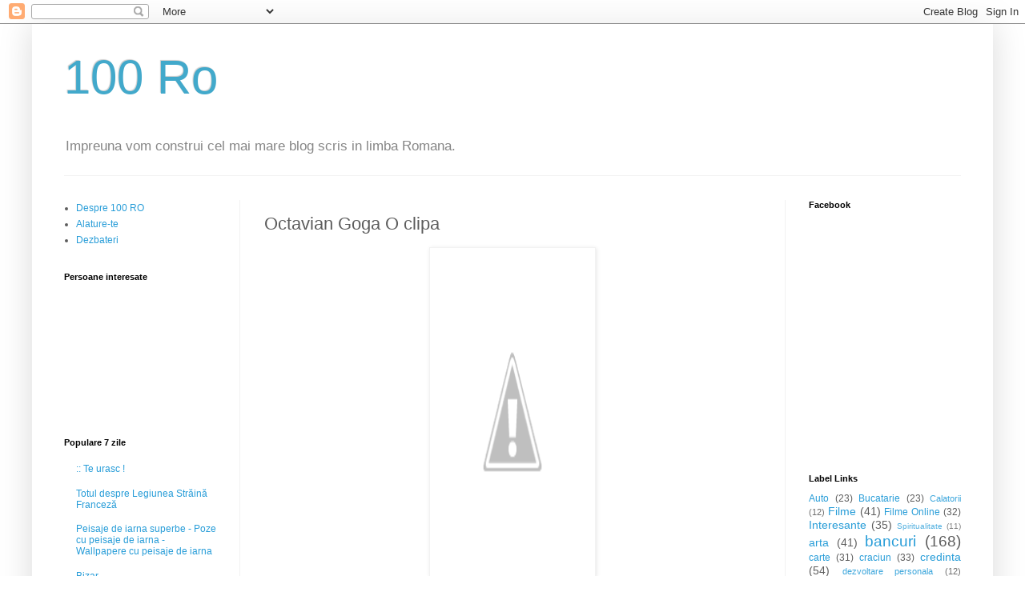

--- FILE ---
content_type: text/html; charset=UTF-8
request_url: https://100ro.blogspot.com/b/stats?style=BLACK_TRANSPARENT&timeRange=ALL_TIME&token=APq4FmARqCk0AxadG95-vLGiEh8FHhCV1G-6GzjcapmLmUe1bc7Y1w6Pq0bVaAqCXqdcpsUFOi1gFN9WXxBwGHFqJAcK1aGJaQ
body_size: -17
content:
{"total":4275744,"sparklineOptions":{"backgroundColor":{"fillOpacity":0.1,"fill":"#000000"},"series":[{"areaOpacity":0.3,"color":"#202020"}]},"sparklineData":[[0,1],[1,2],[2,2],[3,1],[4,2],[5,2],[6,4],[7,4],[8,3],[9,4],[10,29],[11,68],[12,70],[13,65],[14,69],[15,59],[16,83],[17,83],[18,67],[19,52],[20,85],[21,86],[22,96],[23,97],[24,94],[25,95],[26,98],[27,98],[28,100],[29,8]],"nextTickMs":7659}